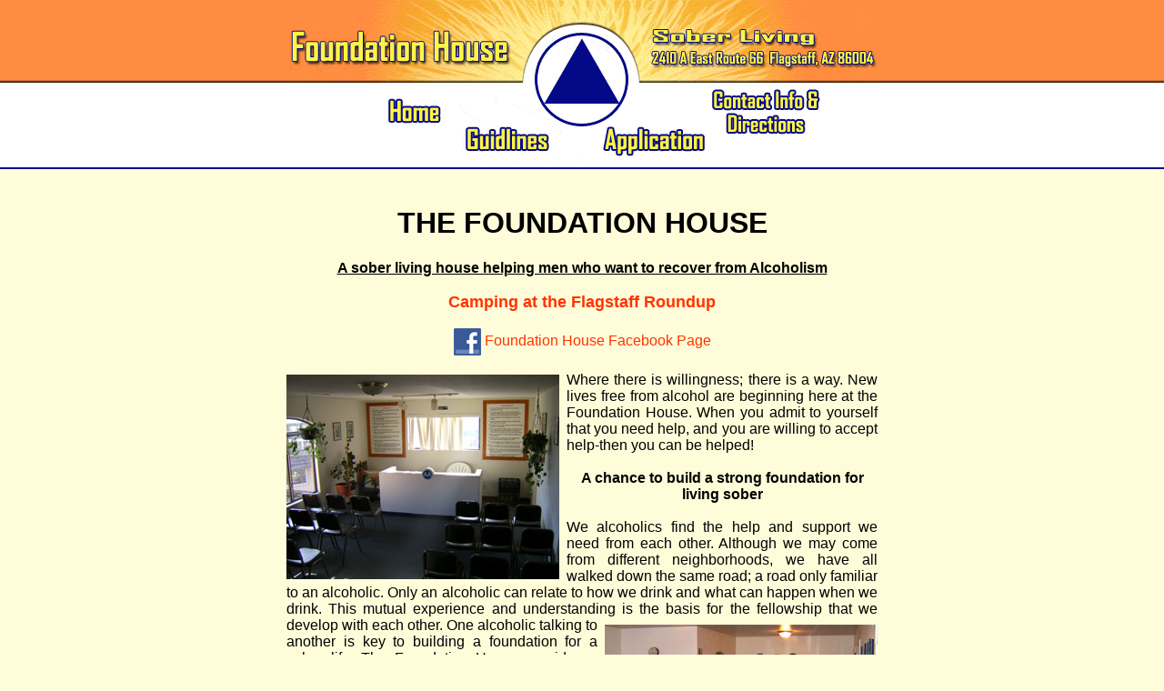

--- FILE ---
content_type: text/html
request_url: http://flagstafffoundationhouse.com/
body_size: 7226
content:
<html><!-- InstanceBegin template="/Templates/main.dwt.htm" codeOutsideHTMLIsLocked="false" -->
<head>
<meta http-equiv="Content-Type" content="text/html; charset=iso-8859-1">
<!-- InstanceBeginEditable name="doctitle" -->
<title>Foundation House - Sober Living Environment - Flagstaff, Arizona</title>
<!-- InstanceEndEditable -->
<link href="fh.css" type="text/css" rel="stylesheet">
<!-- InstanceBeginEditable name="head" -->
<meta name="keywords" content="recovery, foundation house, flagstaff, alcoholic, alcoholism, sober living, living sober, drinking, 12 steps">
<meta name="description" content="The Foundation House is a sober living environment for men recovering from alcoholism.">
<!-- InstanceEndEditable -->
<script language="JavaScript" type="text/JavaScript">
<!--
function MM_swapImgRestore() { //v3.0
  var i,x,a=document.MM_sr; for(i=0;a&&i<a.length&&(x=a[i])&&x.oSrc;i++) x.src=x.oSrc;
}

function MM_preloadImages() { //v3.0
  var d=document; if(d.images){ if(!d.MM_p) d.MM_p=new Array();
    var i,j=d.MM_p.length,a=MM_preloadImages.arguments; for(i=0; i<a.length; i++)
    if (a[i].indexOf("#")!=0){ d.MM_p[j]=new Image; d.MM_p[j++].src=a[i];}}
}

function MM_findObj(n, d) { //v4.01
  var p,i,x;  if(!d) d=document; if((p=n.indexOf("?"))>0&&parent.frames.length) {
    d=parent.frames[n.substring(p+1)].document; n=n.substring(0,p);}
  if(!(x=d[n])&&d.all) x=d.all[n]; for (i=0;!x&&i<d.forms.length;i++) x=d.forms[i][n];
  for(i=0;!x&&d.layers&&i<d.layers.length;i++) x=MM_findObj(n,d.layers[i].document);
  if(!x && d.getElementById) x=d.getElementById(n); return x;
}

function MM_swapImage() { //v3.0
  var i,j=0,x,a=MM_swapImage.arguments; document.MM_sr=new Array; for(i=0;i<(a.length-2);i+=3)
   if ((x=MM_findObj(a[i]))!=null){document.MM_sr[j++]=x; if(!x.oSrc) x.oSrc=x.src; x.src=a[i+2];}
}
//-->
</script>
</head>
<body onLoad="MM_preloadImages('webimages/bHome2.gif','webimages/bGuidlines2.gif','webimages/bApplication2.gif','webimages/bContact2.gif')">
<a name="top"></a>
<table width="100%" align="center" border="0" cellspacing="0" cellpadding="0">
  <tr><td align="center" style="background-image:url(webimages/headfullbk.gif); background-repeat:repeat-x; background-position:top;"><table border="0" cellpadding="0" cellspacing="0" align="center"><tr>
    <td align="center" height="90" colspan="6"><a href="index.htm"><img src="webimages/headtop.gif" alt="Sober Living Flagstaff - Flagstaff Foundation House" width="650" height="90" border="0"></a></td>
  </tr></table>
  <tr><td align="center" style="background-image:url(webimages/whitemenubk.gif); background-repeat:repeat-x"><table border="0" cellpadding="0" cellspacing="0" align="center"><tr>
    <td height="38" width="102" valign="top" style="background-image:url(webimages/whitemenubk.gif); background-repeat:repeat-x">&nbsp;</td>
    <td width="80"><a href="index.htm" onmouseout="MM_swapImgRestore()" onmouseover="MM_swapImage('MnuHome','','webimages/bHome2.gif',1)"><img src="webimages/bHome.gif" alt="Foundation House Home" name="MnuHome" width="80" height="98" border="0"></a></td>
    <td width="143"><a href="guidelines.htm" onmouseout="MM_swapImgRestore()" onmouseover="MM_swapImage('MnuGui','','webimages/bGuidlines2.gif',1)"><img src="webimages/bGuidlines.gif" alt="Foundation House Guidlines" name="MnuGui" width="143" height="98" border="0"></a></td>
    <td width="139"><a href="application.htm" onmouseout="MM_swapImgRestore()" onmouseover="MM_swapImage('MnuApp','','webimages/bApplication2.gif',1)"><img src="webimages/bApplication.gif" alt="Foundation House Application" name="MnuApp" width="139" height="98" border="0"></a></td>
    <td width="125"><a href="contact.htm" onmouseout="MM_swapImgRestore()" onmouseover="MM_swapImage('MnuCon','','webimages/bContact2.gif',1)"><img src="webimages/bContact.gif" alt="Foundation House Contact" name="MnuCon" width="125" height="98" border="0"></a></td>
    <td width="61" style="background-image:url(webimages/whitemenubk.gif); background-repeat:repeat-x">&nbsp;</td>
  </tr></table>
  <tr><td align="center" bgcolor="#FFFDD9">
 <table width="650" align="center" cellpadding="0" cellspacing="0">
 <tr><td align="center">
  <!-- InstanceBeginEditable name="Body" -->
<br><h1>THE FOUNDATION HOUSE</h1>
<b><u>A sober living house helping men who want to recover from Alcoholism</u></b><br>
<br>
<a href="webimages/photo.JPG" style="font-weight: bold; font-size: 18px;">Camping at the Flagstaff Roundup</a><br>
<br>
<a href="http://www.facebook.com/pages/Flagstaff-Foundation-House/278692712204708"><img src="webimages/f_logo.png" width="30" height="30" align="absmiddle" border="0"> Foundation House Facebook Page</a><br>
<br>
<div style="text-align:justify ">
<img src="webimages/mtgrm.jpg" width="300" height="225" align="left" style="margin-right:8px; margin-bottom:5px; margin-top:3px;">
Where there is willingness; there is a way.  New lives free from alcohol are beginning here at the Foundation House.  When you admit to yourself that you 
need help, and you are willing to accept help-then you can be helped!<br>
</div><br>  
<strong>A chance to build a strong foundation for living sober</strong><br>
<br>
<div style="text-align:justify ">
We alcoholics find the help and support we need from each other.  Although we may come from different neighborhoods, we have all walked down the same road; 
a road only familiar to an alcoholic.  Only an alcoholic can relate to how we drink and what can happen when we drink.  This mutual experience and 
understanding is the basis for the fellowship that we develop with each other.<img src="webimages/lounge.jpg" width="300" height="210" align="right" style="margin-left:8px; margin-top:8px; margin-bottom:4px;">  One alcoholic talking to another is key to building a foundation for a sober life.  The 
Foundation House provides a safe sober-living environment for this fellowship and understanding to begin. <br>
<br>
Many men who have lived at the Foundation House in the past remain involved with the sober-living activities, and make themselves available to help current residents and to share their experience; their experience of learning to let go of a life of trouble and misery; their experience of embracing a rewarding life with freedom from alcohol. <br>
<br>
<img src="webimages/kitchen.jpg" width="300" height="225" align="left" style="margin-right:6px">
No alcoholic has a life-long guarantee that he will never drink again.  But for many, staying involved with their fellow alcoholics, keeps them sober each 
day - one day at a time.  Days turn into weeks.  Weeks turn into months.  Months turn into years.<br>
</div>
<br>
<br>
<b>Only an alcoholic can</b><br>
Relate to the feeling of gratitude when the obsession to drink is removed.<br>
<br>
<!-- InstanceEndEditable --></td></tr></table>
</td>
</tr>
<tr>
  <td align="center" width="100%" style="font-size: 10px;" valign="bottom" bgcolor="#FFFDD9">
<br>
©2007 - For Fun and for Free - All Rights Reserved<br>
<a href="http://www.trailsweb.com" style="font-size:10px;">Page design by TrailsWeb</a></td></tr>
</table></body>
<!-- InstanceEnd --></html>


--- FILE ---
content_type: text/css
request_url: http://flagstafffoundationhouse.com/fh.css
body_size: 261
content:
body {
	background-color: #FFFDD9;
	font-family:Arial, Helvetica, sans-serif;
	font-size:16px;
	color:#000000;
	margin:0px;
	padding:0px;
}

a {
	color:#FF3300;
	text-decoration:none;
}

a:hover {
	text-decoration:underline;
	color:#CC0000;
}
